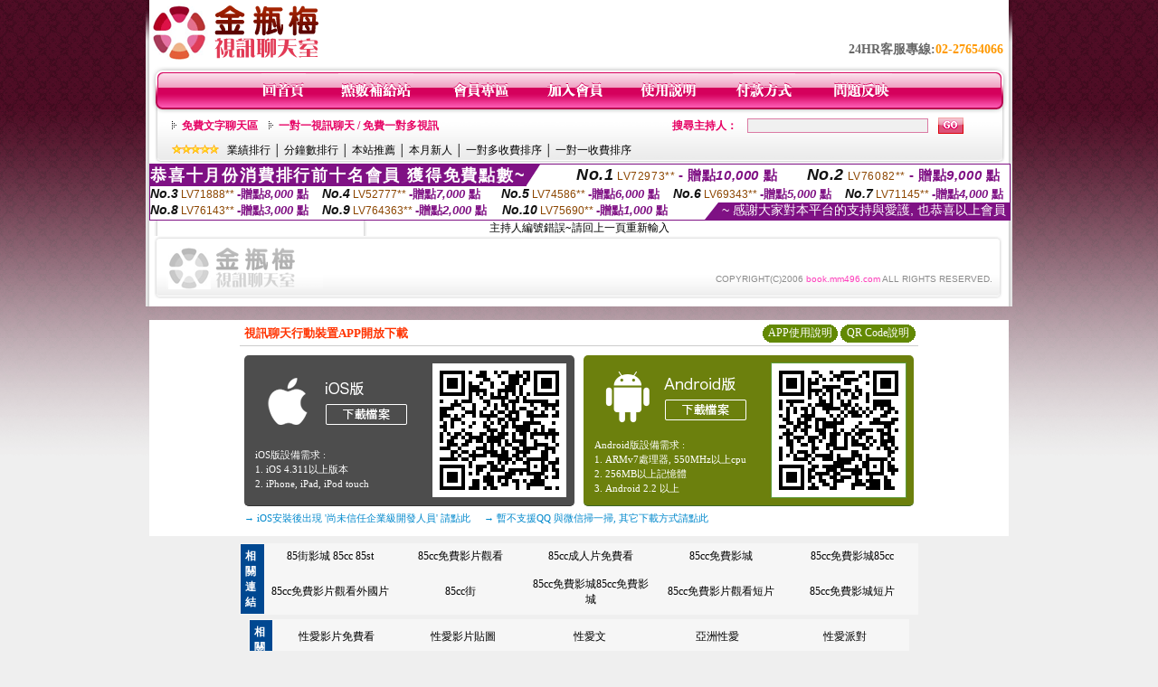

--- FILE ---
content_type: text/html; charset=Big5
request_url: http://book.mm496.com/index.phtml?PUT=a_show&AID=168208&FID=1420963&R2=&CHANNEL=
body_size: 7349
content:
<html>

<head>
<title>
幼女性愛</title>
<meta http-equiv="PICS-Label" content='(PICS-1.1 "http://www.ticrf.org.tw/chinese/html/06-rating-v11.htm" l gen true for "http://book.mm496.com" r (s 3 l 3 v 3 o 0))'>
<meta http-equiv=content-type content="text/html; charset=big5">
<meta name="Keywords" content="">
<meta name="description" content="">
<style type="text/css"><!--
.text {
	font-size: 12px;
	line-height: 15px;
	color: #000000;
	text-decoration: none;
}

.link {
	font-size: 12px;
	line-height: 15px;
	color: #000000;
	text-decoration: underline;
}

.link_menu {
	font-size: 15px;
	line-height: 24px;
	text-decoration: underline;
}

.SS {font-size: 10px;line-height: 14px;}
.S {font-size: 11px;line-height: 16px;}
.M {font-size: 13px;line-height: 18px;}
.L {font-size: 15px;line-height: 20px;}
.LL {font-size: 17px;line-height: 22px;}


.t01 {
	font-family: "新細明體";
	font-size: 12px;
	color: #FFFFFF;
}
.t02 {
	font-family: "新細明體";
	font-size: 12px;
	line-height: 14px;
	color: #666666;
	text-decoration: underline;
}
.t03 {
	font-family: "新細明體";
	font-size: 12px;
	line-height: 18px;
	color: #000000;
}
.t04 {
	font-family: "新細明體";
	font-size: 12px;
	color: #FF0066;
}
.t05 {
	font-family: "新細明體";
	font-size: 12px;
	color: #000000;
}
.t06 {
	font-family: "新細明體";
	font-size: 12px;
	color: #FFFFFF;
}
.text1{
	font-family: "新細明體";
	font-size: 12px;
	color: #666666;
}
.text2{
	font-family: "新細明體";
	font-size: 15px;
	color: #990033;
}
.text3{
	font-family: "新細明體";
	font-size: 15px;
	color: #000066;
}
.text4{
	font-family: "新細明體";
	font-size: 12px;
	color: #FF6600;
}
.text5 {
	font-family: "新細明體";
	font-size: 15px;
	color: #000000;
}
.text6 {
	font-family: "新細明體";
	font-size: 12px;
	color: #FF6600;
}
.text7 {
	font-family: "新細明體";
	font-size: 15px;
	color: #FFFFFF;
	font-weight: bold;
}
.manu-black12b {
	font-size:12px;
	font-weight:bold;
	color:#000000;
	height:26px;
	text-align:center;
	line-height:24px;
	background-image: url(images/explain_02.gif);
	background-repeat: repeat-x;
	background-position: center center;
	border-left:#ffffff 1px solid;
	border-right:#ffffff 1px solid;
}
.manu-black12b a:link,.manu-black12b a:visited {color:#000000;}
.manu-black12b a:hover {color:#e60163;}

.manu-white12 {
	font-size:12px;
	color:#ffffff;
	text-align:center;
	height:26px;
	line-height:24px;
	background-image: url(images/explain_04.gif);
	background-repeat: repeat-x;
	background-position: center center;
	border-left:#ffffff 1px solid;
	border-right:#ffffff 1px solid;
}
.manu-white12 a:link,.manu-white12 a:visited {color:#ffffff;}
.manu-white12 a:hover {color:#eeeeee;}
.red-16b {font-size: 16px;font-weight: bold;color:#dc0a8f;line-height:30px;}
.red-16c {font-size: 16px;font-weight: bold;color:#f7006b;line-height:30px;}
.txt-gray {overflow:auto;border:#f4f4f4 1px solid;background-color:#f4f4f4;height:16px;color:#666666;font-size:12px;width:99%;height:125px;}
--></style>
<link href="css/main.css" rel="stylesheet" type="text/css" />
<link href="css/index.css" rel="stylesheet" type="text/css" />
<link href="css/zhuchiren.css" rel="stylesheet" type="text/css" />
<link href="css/baoxiang.css" rel="stylesheet" type="text/css" />
<script src='Scripts/AC_RunActiveContent.js' type='text/javascript'></script>
<script language="JavaScript" type="text/JavaScript">
function CHAT_GO(AID,FORMNAME){
document.form1_GO.AID.value=AID;
document.form1_GO.ROOM.value=AID;
document.form1_GO.MID.value=10000;
if(FORMNAME.uname.value=="" || FORMNAME.uname.value.indexOf("請輸入")!=-1)    {
  alert("請輸入暱稱");
  FORMNAME.uname.focus();
}else{
  var AWidth = screen.width-20;
  var AHeight = screen.height-80;
  if( document.all || document.layers ){
  utchat10000=window.open("","utchat10000","width="+AWidth+",height="+AHeight+",resizable=yes,toolbar=no,location=no,directories=no,status=no,menubar=no,copyhistory=no,top=0,left=0");
  }else{
  utchat10000=window.open("","utchat10000","width="+AWidth+",height="+AHeight+",resizable=yes,toolbar=no,location=no,directories=no,status=no,menubar=no,copyhistory=no,top=0,left=0");
  }
  document.form1_GO.uname.value=FORMNAME.uname.value;
  document.form1_GO.sex.value=FORMNAME.sex.value;
  document.form1_GO.submit();
}
}


function CHAT_GO123(AID){
  document.form1_GO.AID.value=AID;
  document.form1_GO.ROOM.value=AID;
  document.form1_GO.MID.value=10000;
  if(document.form1_GO.uname.value=="")    {
    alert("請輸入暱稱");
  }else{
    var AWidth = screen.width-20;
    var AHeight = screen.height-80;
    if( document.all || document.layers ){
    utchat10000=window.open("","utchat10000","width="+AWidth+",height="+AHeight+",resizable=yes,toolbar=no,location=no,directories=no,status=no,menubar=no,copyhistory=no,top=0,left=0");
    }else{
    utchat10000=window.open("","utchat10000","width="+AWidth+",height="+AHeight+",resizable=yes,toolbar=no,location=no,directories=no,status=no,menubar=no,copyhistory=no,top=0,left=0");
    }
    document.form1_GO.submit();
  }
}

function MM_swapImgRestore() { //v3.0
  var i,x,a=document.MM_sr; for(i=0;a&&i<a.length&&(x=a[i])&&x.oSrc;i++) x.src=x.oSrc;
}

function MM_preloadImages() { //v3.0
  var d=document; if(d.images){ if(!d.MM_p) d.MM_p=new Array();
    var i,j=d.MM_p.length,a=MM_preloadImages.arguments; for(i=0; i<a.length; i++)
    if (a[i].indexOf("#")!=0){ d.MM_p[j]=new Image; d.MM_p[j++].src=a[i];}}
}

function MM_findObj(n, d) { //v4.01
  var p,i,x;  if(!d) d=document; if((p=n.indexOf("?"))>0&&parent.frames.length) {
    d=parent.frames[n.substring(p+1)].document; n=n.substring(0,p);}
  if(!(x=d[n])&&d.all) x=d.all[n]; for (i=0;!x&&i<d.forms.length;i++) x=d.forms[i][n];
  for(i=0;!x&&d.layers&&i<d.layers.length;i++) x=MM_findObj(n,d.layers[i].document);
  if(!x && d.getElementById) x=d.getElementById(n); return x;
}

function MM_swapImage() { //v3.0
  var i,j=0,x,a=MM_swapImage.arguments; document.MM_sr=new Array; for(i=0;i<(a.length-2);i+=3)
   if ((x=MM_findObj(a[i]))!=null){document.MM_sr[j++]=x; if(!x.oSrc) x.oSrc=x.src; x.src=a[i+2];}
}


 function aa() {
   if (window.event.ctrlKey)
       {
     window.event.returnValue = false;
         return false;
       }
 }
 function bb() {
   window.event.returnValue = false;
 }
function MM_openBrWindow(theURL,winName,features) { //v2.0
 window.open(theURL,winName,features);
}


//-->
</script>

</head>
<!--body bgcolor=#000000 text=#000000 link=#0000CC vlink=#3987C6 topMargin=5 marginheight=0 marginwidth=0-->
<body>
<center><div id='main'><div id='main-l'><img src='images/mm69-bg-left.gif' width='4' height='50' /></div><div id='main-m'><table width='950' border='0' align='center' cellpadding='0' cellspacing='0' bgcolor='#FFFFFF'><tr><td width='235' height='70' align='left' valign='middle'><img src='images/mm69_logo.gif' width='235' height='66' /></td><td width='715' align='right' valign='bottom'><span class='black14-b'>24HR客服專線:</span><span class='tel-b'>02-27654066</span>&nbsp;&nbsp;</td></tr><tr><td colspan='2' align='left' valign='middle'><img src='images/mm69_05.gif' width='950' height='10' /></td></tr></table><table width='950' border='0' align='center' cellpadding='0' cellspacing='0' bgcolor='#FFFFFF'><tr><td width='16' align='left' background='images/mm69_08.gif'><img src='images/mm69_07.gif' width='16' height='41' /></td><td width='919' background='images/mm69_08.gif'><table width='730' border='0' align='center' cellpadding='0' cellspacing='0'><tr><td align='center'><a href='./index.phtml?FID=1420963'><img src='images/mm69_10.gif' width='49' height='41' border='0' /></a></td><td align='center'><img src='images/mm69_08.gif' width='1' height='41' /></td><td align='center'><a href='/PAY1/?UID=&FID=1420963' TARGET='_blank'><img src='images/mm69_12.gif' width='83' height='41' /></a></td><td align='center'><img src='images/mm69_08.gif' width='1' height='41' /></td><td align='center'><a href='./index.phtml?PUT=up_logon&FID=1420963'><img src='images/mm69_14.gif' width='67' height='41' border='0' /></a></td><td align='center'><img src='images/mm69_08.gif' width='1' height='41' /></td><td align='center'><a href='./index.phtml?PUT=up_reg&s=1&FID=1420963'><img src='images/mm69_16.gif' width='67' height='41' border='0' /></a></td><td align='center'><img src='images/mm69_08.gif' width='1' height='41' /></td><td align='center'><a href='./index.phtml?PUT=faq&FID=1420963'><img src='images/mm69_18.gif' width='66' height='41' border='0' /></a></td><td align='center'><img src='images/mm69_08.gif' width='1' height='41' /></td><td align='center'><a href='./index.phtml?PUT=pay_doc1&FID=1420963'><img src='images/mm69_20.gif' width='69' height='41' border='0' /></a></td><td align='center'><img src='images/mm69_08.gif' width='1' height='41' /></td><td align='center'><a href='./index.phtml?PUT=mailbox&FID=1420963'><img src='images/mm69_22.gif' width='68' height='41' border='0' /></a></td></tr></table></td><td width='15' align='right' background='images/mm69_08.gif'><img src='images/mm69_24.gif' width='15' height='41' /></td></tr></table><SCRIPT language='JavaScript'>function CHECK_SEARCH_KEY(FORMNAME){var error;if (FORMNAME.KEY_STR.value.length<2){alert('您輸入的搜尋字串必需多於 2 字元!!');FORMNAME.KEY_STR.focus();return false;}return true;}</SCRIPT><table width='950' height='60' border='0' align='center' cellpadding='0' cellspacing='0'><tr><td valign='middle' class='top-bg'><table width='900' border='0' align='center' cellpadding='0' cellspacing='0'><tr><form name='SEARCHFORM' action='./index.phtml' align=center method=POST onSubmit='return CHECK_SEARCH_KEY(SEARCHFORM);'><input type=hidden name='PUT' value=''><input type=hidden name='FID' value='1420963'><td width='368' height='30' align='left' class='red12-b'><img src='images/mm69-jt.gif' width='5' height='9' />&nbsp;&nbsp;<a href='./index.phtml?CHANNEL=R51&FID=1420963'>免費文字聊天區</a>&nbsp;&nbsp;&nbsp;&nbsp;<img src='images/mm69-jt.gif' width='5' height='9' />&nbsp;&nbsp;<a href='./index.phtml?CHANNEL=R54&FID=1420963'>一對一視訊聊天 / 免費一對多視訊</a></td><td width='257' align='right' class='red12-b'>搜尋主持人：</td><td width='222' align='center'><input name='KEY_STR' type='text' class='input-red-border' VALUE='' /></td><td width='53' align='left'><input type='image' src='images/mm69_go.gif' width='28' height='18' /></td></form></tr><tr><td colspan='4' class='black12'><img src='images/mm69-star.gif' width='52' height='10' />&nbsp;&nbsp;&nbsp;<a href='./index.phtml?PUT=A_SORT&SORT=N&ON=1&FID=1420963'>業績排行</a> │ <a href='./index.phtml?PUT=A_SORT&SORT=N1&ON=1&FID=1420963'>分鐘數排行</a> │ <a href='./index.phtml?PUT=A_SORT&SORT=HOT&ON=1&FID=1420963'>本站推薦</a> │ <a href='./index.phtml?PUT=A_SORT&SORT=NEW&ON=1&FID=1420963'>本月新人</a> │ <a href='./index.phtml?PUT=A_SORT&SORT=R6&ON=1&FID=1420963'>一對多收費排序</a> │ <a href='./index.phtml?PUT=A_SORT&SORT=R7&ON=1&FID=1420963'>一對一收費排序</a></td></tr></table></td></tr></table><table width='0' border='0' cellpadding='0' cellspacing='0'><TR><TD></TD></TR><form method='POST' action='/V4/index.phtml'  target='utchat10000' name='form1_GO'><input type='HIDDEN' name='uname' value=''><input type='HIDDEN' name='password' value=''><input type='HIDDEN' name='sex' value=''><input type='HIDDEN' name='sextype' value=''><input type='HIDDEN' name='age' value=''><input type='HIDDEN' name='MID' value='1420963'><input type='HIDDEN' name='UID' value=''><input type='HIDDEN' name='ROOM' value='168208'><input type='HIDDEN' name='AID' value='168208'><input type='HIDDEN' name='FID' value='1420963'><input type='HIDDEN' name='ACTIONTYPE' value='AUTO'></form></TABLE><SCRIPT>
function CHATGO(AID,ACTIONTYPE){
  //document.FORM_GO_CHAT.ACTIONTYPE.value=ACTIONTYPE;
  //document.FORM_GO_CHAT.AID.value=AID;
  //document.FORM_GO_CHAT.ROOM.value=AID;
  //document.FORM_GO_CHAT.MID.value=10000;
  var AW = screen.availWidth;
  var AH = screen.availHeight;
 if( document.all || document.layers ){
   utchat10000=window.open('./V4MEIMEI69/index.phtml?ACTIONTYPE='+ACTIONTYPE+'&MID=10000&ROOM='+AID+'&AID='+AID+'&FID=1420963','utchat10000','width='+AW+',height='+AH+',resizable=yes,toolbar=no,location=no,directories=no,status=no,menubar=no,copyhistory=no,top=0,left=0,scrollbars=yes');
 }else{
   utchat10000=window.open('./V4MEIMEI69/index.phtml?ACTIONTYPE='+ACTIONTYPE+'&MID=10000&ROOM='+AID+'&AID='+AID+'&FID=1420963','utchat10000','width='+AW+',height='+AH+',resizable=yes,toolbar=no,location=no,directories=no,status=no,menubar=no,copyhistory=no,top=0,left=0,scrollbars=yes');
 }}</SCRIPT><table width='0' border='0' cellpadding='0' cellspacing='0'><TR><TD></TD></TR>
<form method='GET' action='./V4MEIMEI69/index.phtml'  target='utchat10000' name='FORM_GO_CHAT'>
<input type='HIDDEN' name='uname' value=''>
<input type='HIDDEN' name='password' value=''>
<input type='HIDDEN' name='sex' value=''>
<input type='HIDDEN' name='sextype' value=''>
<input type='HIDDEN' name='age' value=''>
<input type='HIDDEN' name='NICKNAME' value=''><input type='HIDDEN' name='USERID' value=''><input type='HIDDEN' name='USER_PASSWORD' value=''><input type='HIDDEN' name='ACTIONTYPE' value=''><input type='HIDDEN' name='MID' value='1420963'>
<input type='HIDDEN' name='UID' value=''>
<input type='HIDDEN' name='ROOM' value='168208'>
<input type='HIDDEN' name='AID' value='168208'>
<input type='HIDDEN' name='FID' value='1420963'>
</form></TABLE><div style="margin: auto;width: 950px;border:1px solid #7f1184; font-family:Helvetica, Arial, 微軟正黑體 ,sans-serif;font-size: 13px; background-color: #ffffff">
<table border="0" cellpadding="0" cellspacing="0" width="100%">
            <tr>
              <td align="left" valign="top">
                <table border="0" cellpadding="0" cellspacing="0" height="23">
                  <tr>
                    <td height="23" bgcolor="#7f1184"><b style="letter-spacing:0.1em;color:#FFFFFF;font-size:18px"> 恭喜十月份消費排行前十名會員 獲得免費點數~</b></td>
                    <td align="left" valign="top" width="15">
                      <div style="border-style:solid;border-width: 23px 15px 0 0;border-color: #7e1184 transparent transparent transparent;"></div>
                    </td>
                  </tr>
                </table>
              </td>
              <td align="left" style="letter-spacing:0.05em">
                <b style="color:#111111;font-size:18px"><em>No.1</em></b>&nbsp;<span style="color:#8c4600">LV72973**</span>
                <b style="color:#7f1184;font-size:15px"> - 贈點<em>10,000</em> 點</b>
              </td>
              <td align="center" style="letter-spacing:0.05em">
                <b style="color:#111111;font-size:18px"><em>No.2</em></b>&nbsp;<span style="color:#8c4600">LV76082**</span>
                <b style="color:#7f1184;font-size:15px"> - 贈點<em>9,000</em> 點</b>
              </td>
            </tr>
          </table>
          <table border="0" cellpadding="0" cellspacing="0" width="100%">
            <tr>
              <td width="20%">
                <b style="color:#111111;font-size:14px"><em>No.3</em></b>&nbsp;<span style="color:#8c4600;font-size:12px">LV71888**</span>
                <b style="color:#7f1184;font-size:13px"> -贈點<em>8,000</em> 點</b>
              </td>
              <td width="20%">
                <b style="color:#111111;font-size:14px"><em>No.4</em></b>&nbsp;<span style="color:#8c4600;font-size:12px">LV52777**</span>
                <b style="color:#7f1184;font-size:13px"> -贈點<em>7,000</em> 點</b>
              </td>
              <td align="center" width="20%">
                <b style="color:#111111;font-size:14px"><em>No.5</em></b>&nbsp;<span style="color:#8c4600;font-size:12px">LV74586**</span>
                <b style="color:#7f1184;font-size:13px"> -贈點<em>6,000</em> 點</b>
              </td>
              <td align="center">
                <b style="color:#111111;font-size:14px"><em>No.6</em></b>&nbsp;<span style="color:#8c4600;font-size:12px">LV69343**</span>
                <b style="color:#7f1184;font-size:13px"> -贈點<em>5,000</em> 點</b>
              </td>
              <td align="center">
                <b style="color:#111111;font-size:14px"><em>No.7</em></b>&nbsp;<span style="color:#8c4600;font-size:12px">LV71145**</span>
                <b style="color:#7f1184;font-size:13px"> -贈點<em>4,000</em> 點</b>
              </td>
            </tr>
          </table>
          <table border="0" cellpadding="0" cellspacing="0" width="100%">
            <tr>
              <td width="20%">
                <b style="color:#111111;font-size:14px"><em>No.8</em></b>&nbsp;<span style="color:#8c4600;font-size:12px">LV76143**</span>
                <b style="color:#7f1184;font-size:13px"> -贈點<em>3,000</em> 點</b>
              </td>
              <td width="20%">
                <b style="color:#111111;font-size:14px"><em>No.9</em></b>&nbsp;<span style="color:#8c4600;font-size:12px">LV764363**</span>
                <b style="color:#7f1184;font-size:13px"> -贈點<em>2,000</em> 點</b>
              </td>
              <td align="center">
                <b style="color:#111111;font-size:14px"><em>No.10</em></b>&nbsp;<span style="color:#8c4600;font-size:12px">LV75690**</span>
                <b style="color:#7f1184;font-size:13px"> -贈點<em>1,000</em> 點</b>
              </td>
              <td align="right" valign="bottom">
                <table border="0" cellpadding="0" cellspacing="0">
                  <tr>
                    <td align="right" valign="top" width="15">
                      <div style="border-style: solid;border-width:0 0 19px 15px;border-color: transparent transparent #7e1184 transparent;"></div>
                    </td>
                    <td bgcolor="#7f1184" style="color:#FFFFFF;font-size:14px">&nbsp;~ 感謝大家對本平台的支持與愛護, 也恭喜以上會員&nbsp;</td>
                  </tr>
                </table>
              </td>
            </tr>
          </table>
        </div>
主持人編號錯誤~請回上一頁重新輸入<table width='940' border='0' align='center' cellpadding='0' cellspacing='0'><tr><td width='14' align='left' background='images/mm69_123.gif'><img src='images/mm69_121.gif' width='14' height='70' /></td><td width='173' align='left' background='images/mm69_123.gif'><a href='#'><img src='images/mm69_126.gif' width='173' height='48' border='0' /></a></td><td align='right' valign='bottom' background='images/mm69_123.gif' class='copyright'>COPYRIGHT(C)2006 <font color='#fe3ebb'>book.mm496.com</font> ALL RIGHTS RESERVED.</td><td width='13' align='left'><img src='images/mm69_124.gif' width='11' height='70' /></td></tr></table><table width='100%' height='8' border='0' cellpadding='0' cellspacing='0' bgcolor='#FFFFFF'><tr><td></td></tr></table></div><div id='main-r'><img src='images/mm69-bg-right.gif' width='4' height='50' /></div><div class='clear'></div></div><BR><table width='950' border='0' bordercolor='#ff0000' align='center' cellpadding='1' cellspacing='1' bgcolor='#FFFFFF'><TR><TD><table border='0' cellspacing='0' cellpadding='0' align='CENTER' bgcolor='#FFFFFF' width='750'>
<tr>
<td bgcolor='#ffffff' >

<!--APP下載-->
<table width='750' border='0' align='center' cellpadding='3' cellspacing='0' bgcolor='#FFFFFF' style='border-bottom:1px solid #CCCCCC'>
<tr>
<td width='50%' style='padding-left:5px;'><strong><font color='#FF3300' class='M'>視訊聊天行動裝置APP開放下載</font></strong></td>
<td width='50%'>
<table border='0' align='right' cellpadding='0' cellspacing='0' bgcolor='#FFFFFF'>
<tr><td width='83' height='20' align='center' background='/APK/images/app_btnbg.gif'><a href='/APK/app.phtml' target='_blank' style='font-size:12px; color:#FFFFFF'>APP使用說明</a></td><td>&nbsp;</td><td width='83' height='20' align='center' background='/APK/images/app_btnbg.gif'><a href='/APK/qrcode.phtml' target='_blank' style='font-size:12px; color:#FFFFFF'>QR Code說明</a></td></tr>
</table>
</td>
</tr>
</table>
<table width='750' border='0' align='center' cellpadding='0' cellspacing='0' style='margin:5px auto;'>
<tr>
<td width='50%' style='padding:5px'>
<table width='100%' align='right' bgcolor='#4d4d4d' style='border-bottom: 1px solid #333333;border-radius: 5px;'>
<tr>
<td align='center' valign='middle'><a href='/APK/?O=&FID=1420963' target='_top'><img src='/APK/images/iosapp_btn.png' border='0'></a></td>
<!--td width='135' rowspan='2'><a href='/APK/?O=&FID=1420963' target='_top'><img src='/APK/U69/PNG/IOS/AAWEB1944.png' width='' height='' style='border:1px solid #4c4c4c;margin:5px'></a></td -->
<td width='135' rowspan='2'><a href='/APK/?O=IOS&WEBID=U69&FID=1420963' target='_top'><img src='/APK/U69/PNG/IOS/AAWEB1944.png' width='' height='' style='border:1px solid #4c4c4c;margin:5px'></a></td>
</tr>
<tr><td align='left' valign='top' style='padding:0 10px;color:#ffffff' class='S'>iOS版設備需求 :<br>1. iOS 4.311以上版本<br>2. iPhone, iPad, iPod touch</td></tr>
</table>
</td>
<td width='50%' align='right'style='padding:5px'>
<table width='100%' align='left' bgcolor='#6c800d' style='border-bottom: 1px solid #3c6626;border-radius: 5px;'>
<tr>
<td align='center' valign='middle'><a href='/APK/?O=&FID=1420963' target='_top'><img src='/APK/images/androidapp_btn.png' border='0'></A></td>
<td width='135' rowspan='2'><a href='/APK/?O=AN&WEBID=U69&FID=1420963' target='_top'><img src='/APK/U69/PNG/AN/AAWEB1944.png' width='' height='' style='border:1px solid #5d9c3b;margin:5px'></a></td>
</tr>
<tr><td align='left' valign='top' style='padding:0 10px;color:#ffffff' class='S'>Android版設備需求 : <br>1. ARMv7處理器, 550MHz以上cpu<br>2. 256MB以上記憶體<br>3. Android 2.2 以上</td></tr>
</table>
</td>
</tr>
<tr>
<td align='left' class='S' colspan='2' style='padding:0 5px 5px 5px'>
<a href='/APK/faq.phtml#faq1-09' style='color:#0088cc' target='_blank'> → iOS安裝後出現 '尚未信任企業級開發人員' 請點此</a> &nbsp;&nbsp;&nbsp;
<a href='/APK/faq.phtml#faq1-10' style='color:#0088cc' target='_blank'> → 暫不支援QQ 與微信掃一掃, 其它下載方式請點此</a><br>
</td>
</tr>
</table>
<!--APP下載end-->

</td>
</tr>
</table>
</TD></TR></TABLE><TABLE><TR><TD><CENTER><center><table width=750 border=0 cellpadding=5 cellspacing=1 bgcolor=#F6F6F6 style=margin:5px; font-size:12px; border:1px solid #999999>
  <tr>
    <td width=15 rowspan=5 bgcolor=#004891><font color=#FFFFFF><b>相關連結</b></font></td>
    <td width=125><div align=center><a target=_blank style=color:#000000 href=http://www.talking-girl.info>85街影城 85cc 85st</a></div></td>
    <td width=125><div align=center><a target=_blank style=color:#000000 href=http://www.talkinggirl.info>85cc免費影片觀看</a></div></td>
    <td width=125><div align=center><a target=_blank style=color:#000000 href=http://www.talking-room.info>85cc成人片免費看</a></div></td>
    <td width=125><div align=center><a target=_blank style=color:#000000 href=http://www.talkingroom.info>85cc免費影城</a></div></td>
    <td width=125><div align=center><a target=_blank style=color:#000000 href=http://www.talking-baby.info>85cc免費影城85cc</a></div></td>
  </tr>
  <tr>
    <td width=125><div align=center><a target=_blank style=color:#000000 href=http://www.942girl.info>85cc免費影片觀看外國片</a></div></td>
    <td width=125><div align=center><a target=_blank style=color:#000000 href=http://www.942woman.info>85cc街</a></div></td>
    <td width=125><div align=center><a target=_blank style=color:#000000 href=http://www.942me.info>85cc免費影城85cc免費影城</a></div></td>
    <td width=125><div align=center><a target=_blank style=color:#000000 href=http://www.942mo.info>85cc免費影片觀看短片</a></div></td>
    <td width=125><div align=center><a target=_blank style=color:#000000 href=http://www.baby520.info>85cc免費影城短片</a></div></td>
  </tr>
</table></center>
<center><table width=730 border=0 cellpadding=5 cellspacing=1 bgcolor=#F6F6F6 style=margin:5px; font-size:12px; border:1px solid #999999>
  <tr>
    <td width=15 rowspan=5 bgcolor=#004891><font color=#FFFFFF><b>相關連結</b></font></td>
    <td width=125><div align=center><a target=_blank style=color:#000000 href=http://utshow.bb-107.com>性愛影片免費看</a></div></td>
    <td width=125><div align=center><a target=_blank style=color:#000000 href=http://shop.love740.com>性愛影片貼圖</a></div></td>
    <td width=125><div align=center><a target=_blank style=color:#000000 href=http://post.momo-819.com>性愛文</a></div></td>
    <td width=125><div align=center><a target=_blank style=color:#000000 href=http://cam.sexy271.com>亞洲性愛</a></div></td>
    <td width=125><div align=center><a target=_blank style=color:#000000 href=http://ut.bb-270.com>性愛派對</a></div></td>
  </tr>
  <tr>
    <td width=125><div align=center><a target=_blank style=color:#000000 href=http://utshow.gigi762.com>性愛自拍影片</a></div></td>
    <td width=125><div align=center><a target=_blank style=color:#000000 href=http://sogo.chat-199.com>性愛女优</a></div></td>
    <td width=125><div align=center><a target=_blank style=color:#000000 href=http://showlive.sexy221.com>白智英性愛</a></div></td>
    <td width=125><div align=center><a target=_blank style=color:#000000 href=http://playgirl.king577.com>正妹性愛影片</a></div></td>
    <td width=125><div align=center><a target=_blank style=color:#000000 href=http://playgirl.ut-993.com>免費av女優性愛電影</a></div></td>
  </tr>
</table></center>
<div><h1>5278</h1><br>
<a href=http://tw18.meimei258.com/>5278論壇影片</a> | <a href=http://tw.4516.info/>5278論壇 我愛78論壇</a> | <a href=http://uthome.adult616.com/>5278 影片網</a> | <a href=http://shopping.adult616.com/>自拍5278</a> | <a href=http://ut387.adult616.com/>5278cc</a><br>
<a href=http://love.av304.com/>做愛av</a> | <a href=http://5278.av183.com/>做愛影</a> | <a href=http://080ut.bb-540.com/>高中生做愛</a> | <a href=http://1799.show-584.com/>免費看做愛短片</a> | <a href=http://g8.bb-540.com/>人妻做愛</a><br>
<h1>85cc</h1><br>
<a href=http://2010.4684.info/>85cc免費影城短片</a> | <a href=http://85.4684.info/>85cc免費影片觀看短片</a> | <a href=http://dvd.9396.info/>85cc免費影城85cc免費影城</a> | <a href=http://3y3.d97.info/>85cc街</a> | <a href=http://18jack.e44.info/>85cc免費影片觀看外國片</a><br>
<a href=http://sex.bb-790.com/>666成人性站</a> | <a href=http://69.bb-518.com/>成人文章</a> | <a href=http://sogo.bb-518.com/>成人免費影片</a> | <a href=http://5403.hot568.com/>成人論壇</a> | <a href=http://uthome.bb-790.com/>啦啦成人網</a><br>
<h1>成人</h1><br>
<a href=http://18sex.x558.info/>台灣成人貼圖區</a> | <a href=http://1by1.a410.info/>台灣成人文學</a> | <a href=http://cute.x558.info/>台灣成人網站</a> | <a href=http://cool.x558.info/>台灣成人自拍網</a> | <a href=http://acg.a410.info/>台灣成人圖片</a><br>
<a href=http://star.king343.com/>85cc免費影片欣賞</a> | <a href=http://dk.meimei978.com/>85cc免費影片觀看長片 超級賣</a> | <a href=http://hgame.dudu802.com/>85cc影片</a> | <a href=http://model.chat-114.com/>85st街85cc</a> | <a href=http://hchat.show-239.com/>85cc 嘟嘟影城</a><br>
<h1>寫真</h1><br>
<a href=http://forum.555baby.com/>真情寫真</a> | <a href=http://woman.bb511.info/>限制寫真女郎影片</a> | <a href=http://77p2p.video555.com/>朱俐靜寫真</a> | <a href=http://5278.video555.com/>小潘潘寫真圖片</a> | <a href=http://77p2p.show138.info/>人體藝術寫真</a><br>
<a href=http://tw18.v834.info/>go2av免費影片</a> | <a href=http://showlive.g214.info/>色情影片</a> | <a href=http://post.i650.info/>情色文學</a> | <a href=http://sexdiy.p341.info/></a> | <a href=http://tw18.i650.info/>av99影片亞洲區</a><br>
<h1>露點</h1><br>
<a href=http://playgirl.i348.info/>金瓶梅</a> | <a href=http://panda.c544.com/>金瓶梅 影片收看</a> | <a href=http://playgirl.g670.com/>楊思敏金瓶梅線上免費看</a> | <a href=http://shopping.k739.info/>下載金瓶梅電影</a> | <a href=http://taiwangirl.l575.info/>欣賞電影金瓶梅</a><br>
<a href=http://sexy2.ut-911.com/>性愛自拍直撥網</a> | <a href=http://game.live-645.com/>老女人性愛貼圖</a> | <a href=http://playboy2.live-645.com/>免費性愛影片欣賞</a> | <a href=http://room1.dudu515.com/>性愛線上看</a> | <a href=http://talk1.kiss612.com/>性愛亂倫影片</a><br>
<h1>走光</h1><br>
<a href=http://shop.k225.info/>18av影片區</a> | <a href=http://tw.k225.info/>666av 免費電影</a> | <a href=http://shopping.c730.info/>無碼av</a> | <a href=http://room.l421.com/>免費av女優影片</a> | <a href=http://tw.l421.com/>av成人</a><br>
<a href=http://85cc2.s303.info/>ut 網際空間網路聯盟</a> | <a href=http://baby.v692.info/>ut 聊天是室</a> | <a href=http://18room3.z373.com/>聊天ut室</a> | <a href=http://38mm2.z373.com/>ut 網際空間聯盟</a> | <a href=http://beauty3.s203.info/>ut 網際空間交友</a><br>
<h1>85CC</h1><br>
<a href=http://dd.k282.info/>成人電影分享區 : 成人觀賞 : 成人觀看影片 : 成人長片區 : 成人電影線上播放</a> | <a href=http://cam.h257.info/>嘟嘟成人貼圖列表 : 免費線上成人視訊 : 免費線上成人av : 免費線上直播成人片 : 線上直播成人</a> | <a href=http://dk.h764.com/>線上看成人片免費看 : 成人sm短片 : 成人美女圖 : 成人歐美 : 韓國免費成人</a> | <a href=http://candy.h287.com/>成人dvd影片專賣店 : 歐洲成人片 : 日本免費線上看成人影片 : 歐美成人貼圖網 : 歐美成人免費</a> | <a href=http://18room.g103.info/>成人走光 : 免費成人影片分享 : 成人雜誌 : 月宮成人文學 :</a><br>
<a href=http://melt.s557.info/>日本自拍做愛短片免費觀看</a> | <a href=http://pinch.s557.info/>做愛的姿式圖片</a> | <a href=http://abase.l795.info/>做愛免費下載</a> | <a href=http://tale.v490.info/>情色做愛無碼a片</a> | <a href=http://seat.c464.info/>飯島愛做愛影片</a><br>
<h1>AV99</h1><br>
<a href=http://080.f414.info/>日本成人影片</a> | <a href=http://baby.f422.info/>日本視訊</a> | <a href=http://cute.f422.info/>日本無碼a片</a> | <a href=http://aio.d198.info/>日本免費影片</a> | <a href=http://18room.f424.info/>日本av女優</a><br>
<a href=http://13060.c710.info/>線上免費觀賞歐美無碼</a> | <a href=http://5403.m339.info/>瑤瑤走光照片</a> | <a href=http://shopping.g593.info/>免費a片影片無密媽</a> | <a href=http://88.m292.info/>18禁免費a圖</a> | <a href=http://sex520.m292.info/>18禁色情免費影片</a><br>
<h1>77P2P</h1><br>
<a href=http://shop.k225.info/>18av影片區</a> | <a href=http://tw.k225.info/>666av 免費電影</a> | <a href=http://shopping.c730.info/>無碼av</a> | <a href=http://room.l421.com/>免費av女優影片</a> | <a href=http://tw.l421.com/>av成人</a><br>
<a href=http://sexy2.ut-911.com/>性愛自拍直撥網</a> | <a href=http://game.live-645.com/>老女人性愛貼圖</a> | <a href=http://playboy2.live-645.com/>免費性愛影片欣賞</a> | <a href=http://room1.dudu515.com/>性愛線上看</a> | <a href=http://talk1.kiss612.com/>性愛亂倫影片</a><br>
<h1>免費</h1><br>
<a href=http://shopping.jp616.com/>免費線上a片</a> | <a href=http://showlive.jp616.com/>免費a片線上觀看</a> | <a href=http://forum.222meme.com/>免費看a片</a> | <a href=http://tw18.222meme.com/>a片女優</a> | <a href=http://talk.tw25.info/>杜雷斯免費a片</a><br>
<a href=http://5278.m873.com/>自拍色情網</a> | <a href=http://tw.v821.com/>露點色情聊天室</a> | <a href=http://z624.com/>巨乳色情聊天館</a> | <a href=http://999.g494.com/>色情色情俱樂部</a> | <a href=http://18.s257.com/>爆乳色情俱樂部</a><br>
</div><CENTER></CENTER></TD></TR></TABLE></body></html>